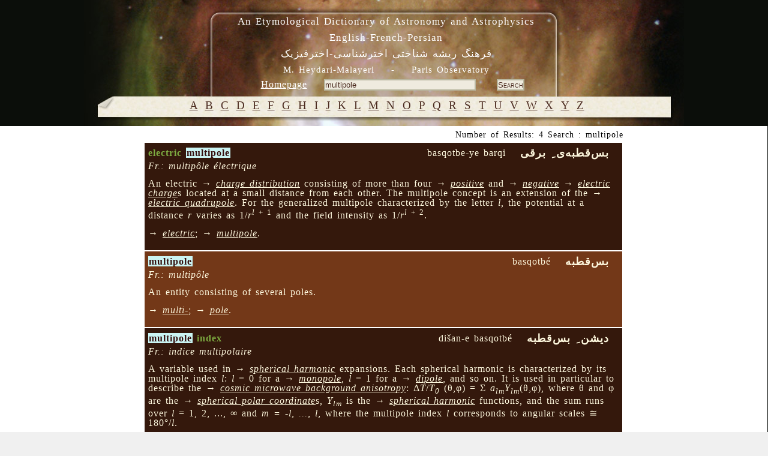

--- FILE ---
content_type: text/html; charset=UTF-8
request_url: https://dictionary.obspm.fr/index.php/?showAll=1&formSearchTextfield=multipole
body_size: 4153
content:

<!DOCTYPE HTML PUBLIC "-//W3C//DTD HTML 4.01//EN"
	"http://www.w3.org/TR/html4/strict.dtd">

<html lang="en">
	<head>
		<meta http-equiv="Content-Type" content="text/html; charset=UTF-8">
    <meta name="keywords" lang="en" content="glossary, astronomy, astrophysics, persian, etymology, Heydari Malayeri">
    <meta name="keywords" lang="fr" content="glossaire, astronomie, astrophysique, persan, étymologie, Heydari Malayeri">
  
		<style type="text/css"><!-- 
			@import "/style.css"; 
			@import "/style-specific.css";
					--></style>
		<link rel="stylesheet" href="//style-avgrund.css">
		<link rel="stylesheet" href="/style-print.css" type="text/css" media="print">
		<title>An Etymological Dictionary of Astronomy and Astrophysics - English-French-Persian</title>
	</head>
	<body>
    		<div id="pageWrapper" class="container">
			<div id="masthead" class="inside">

<!-- masthead content begin -->
<div id="masthead-content" style="position:absolute;left:10px;top:10px;width:99%">
	<h1>An Etymological Dictionary of Astronomy and Astrophysics<br>English-French-Persian</h1>
	<h2><bde dir="rtl">&#1601;&#1585;&#1607;&#1606;&#1711;  &#1585;&#1740;&#1588;&#1607; &#1588;&#1606;&#1575;&#1582;&#1578;&#1740;  &#1575;&#1582;&#1578;&#1585;&#1588;&#1606;&#1575;&#1587;&#1740;-&#1575;&#1582;&#1578;&#1585;&#1601;&#1740;&#1586;&#1740;&#1705;</bde></h2>
    <div id="masthead-content-tools">
            <h3 id="author">
	M. Heydari-Malayeri&nbsp;&nbsp;&nbsp;&nbsp;-&nbsp;&nbsp;&nbsp;&nbsp;Paris Observatory</h3>


            &nbsp;&nbsp;
            
<a href="/index.php" class="link-homepage">Homepage</a>            &nbsp;&nbsp;
            <form name="formSearch" method="get" action="" id="search-form">
  <input name="formSearchTextfield" class="textfield" type="text" value="multipole" size="30">
  &nbsp;&nbsp;&nbsp;
  <input type="submit" name="formSubmit" class="button" value="Search">
  <input type="hidden" name="showAll" value='1' >
</form>    </div>
</div>


<!-- masthead content end -->

				<hr class="hide">
			</div>
			<div class="hnav">

<!--
	you must preserve the (lack of) whitespace between elements when creating 
	your own horizontal navigation elements, otherwise the extra whitespace 
	will break the visual layout. although how it breaks (tiny spaces between 
	each element) is an effect that some may desire.
-->


<!--
<ul>
 	<li class="hide">
    	<a class="hide" href=""></a><span class="divider"> : </span>
    </li>
    <li>
    	<a	href="../"></a><span class="divider"> : </span>
    </li>
</ul>
-->


<!-- horizontal nav end -->

				<hr class="hide">
			</div>
			<div id="outerColumnContainer">
				<div id="innerColumnContainer">
					<div id="SOWrap">
						<div id="middleColumn">
							<div class="inside">




<!--- middle (main content) column begin -->


<div id='alphabetics'> <a class='alphabetics-link' href="index.php?showAll=1&&search=A">&#65;</a>   <a class='alphabetics-link' href="index.php?showAll=1&&search=B">&#66;</a>   <a class='alphabetics-link' href="index.php?showAll=1&&search=C">&#67;</a>   <a class='alphabetics-link' href="index.php?showAll=1&&search=D">&#68;</a>   <a class='alphabetics-link' href="index.php?showAll=1&&search=E">&#69;</a>   <a class='alphabetics-link' href="index.php?showAll=1&&search=F">&#70;</a>   <a class='alphabetics-link' href="index.php?showAll=1&&search=G">&#71;</a>   <a class='alphabetics-link' href="index.php?showAll=1&&search=H">&#72;</a>   <a class='alphabetics-link' href="index.php?showAll=1&&search=I">&#73;</a>   <a class='alphabetics-link' href="index.php?showAll=1&&search=J">&#74;</a>   <a class='alphabetics-link' href="index.php?showAll=1&&search=K">&#75;</a>   <a class='alphabetics-link' href="index.php?showAll=1&&search=L">&#76;</a>   <a class='alphabetics-link' href="index.php?showAll=1&&search=M">&#77;</a>   <a class='alphabetics-link' href="index.php?showAll=1&&search=N">&#78;</a>   <a class='alphabetics-link' href="index.php?showAll=1&&search=O">&#79;</a>   <a class='alphabetics-link' href="index.php?showAll=1&&search=P">&#80;</a>   <a class='alphabetics-link' href="index.php?showAll=1&&search=Q">&#81;</a>   <a class='alphabetics-link' href="index.php?showAll=1&&search=R">&#82;</a>   <a class='alphabetics-link' href="index.php?showAll=1&&search=S">&#83;</a>   <a class='alphabetics-link' href="index.php?showAll=1&&search=T">&#84;</a>   <a class='alphabetics-link' href="index.php?showAll=1&&search=U">&#85;</a>   <a class='alphabetics-link' href="index.php?showAll=1&&search=V">&#86;</a>   <a class='alphabetics-link' href="index.php?showAll=1&&search=W">&#87;</a>   <a class='alphabetics-link' href="index.php?showAll=1&&search=X">&#88;</a>   <a class='alphabetics-link' href="index.php?showAll=1&&search=Y">&#89;</a>   <a class='alphabetics-link' href="index.php?showAll=1&&search=Z">&#90;</a>  </div><p class="center"></p><center><div id='result-details'>Number of Results: 4 Search : multipole</div></center><div style=''>

<center>
<div id="result-table-container">

<table id='result-table'><tr><td class='row1' ><div class='title0'><span class='term'>electric <span class='highlight'>multipole</span></span></div><div class='title2'> &nbsp;&nbsp;<!-- BEGIN FARSI --><bde dir="rtl">بس‌قطبه‌ی ِ برقی </bde><!-- END FARSI --> &nbsp;&nbsp;</div><div class='title1'>basqotbe-ye barqi</div><br /><div class='title3'><i>Fr.: multipôle électrique</i> &nbsp;&nbsp;</div><p class='marginTop description'>An electric → <i><a class='linkVoir' href='?showAll=1&formSearchTextfield=charge+distribution'>charge distribution</a></i> consisting of
   more than four → <i><a class='linkVoir' href='?showAll=1&formSearchTextfield=positive'>positive</a></i> and
   → <i><a class='linkVoir' href='?showAll=1&formSearchTextfield=negative'>negative</a></i> → <i><a class='linkVoir' href='?showAll=1&formSearchTextfield=electric+charge'>electric charge</a></i>s 
   located at a small distance from each other.
   The multipole concept is an extension of the
    → <i><a class='linkVoir' href='?showAll=1&formSearchTextfield=electric+quadrupole'>electric quadrupole</a></i>.
   For the generalized multipole characterized by the
   letter <i>l</i>, the potential at a distance <i>r</i> varies as
   1/<i>r</i><SUP><i>l</i> + 1</SUP>
   and the field intensity as 1/<i>r</i><SUP><i>l</i> + 2</SUP>.</p><p class='marginTop voir'>→ <i><a class='linkVoir' href='?showAll=1&formSearchTextfield=electric'>electric</a></i>; → <i><a class='linkVoir' href='?showAll=1&formSearchTextfield=multipole'>multipole</a></i>.</p></td></tr><tr><td class='row2' ><div class='title0'><span class='term'><span class='highlight'>multipole</span></span></div><div class='title2'> &nbsp;&nbsp;<!-- BEGIN FARSI --><bde dir="rtl">بس‌قطبه  </bde><!-- END FARSI --> &nbsp;&nbsp;</div><div class='title1'>basqotbé</div><br /><div class='title3'><i>Fr.: multipôle</i> &nbsp;&nbsp;</div><p class='marginTop description'>An entity consisting of several poles.</p><p class='marginTop voir'>→ <i><a class='linkVoir' href='?showAll=1&formSearchTextfield=multi-'>multi-</a></i>; → <i><a class='linkVoir' href='?showAll=1&formSearchTextfield=pole'>pole</a></i>.</p></td></tr><tr><td class='row1' ><div class='title0'><span class='term'><span class='highlight'>multipole</span> index</span></div><div class='title2'> &nbsp;&nbsp;<!-- BEGIN FARSI --><bde dir="rtl">دیشن ِ بس‌قطبه  </bde><!-- END FARSI --> &nbsp;&nbsp;</div><div class='title1'>dišan-e basqotbé</div><br /><div class='title3'><i>Fr.: indice multipolaire</i> &nbsp;&nbsp;</div><p class='marginTop description'>A variable used in → <i><a class='linkVoir' href='?showAll=1&formSearchTextfield=spherical+harmonic'>spherical harmonic</a></i> expansions. 
Each  spherical harmonic is characterized by its multipole index <i>l</i>: 
 <i>l</i> = 0 for a → <i><a class='linkVoir' href='?showAll=1&formSearchTextfield=monopole'>monopole</a></i>, 
<i>l</i> = 1 for a → <i><a class='linkVoir' href='?showAll=1&formSearchTextfield=dipole'>dipole</a></i>, 
and so on. It is used in particular to describe the  
→ <i><a class='linkVoir' href='?showAll=1&formSearchTextfield=cosmic+microwave+background+anisotropy'>cosmic microwave background anisotropy</a></i>: 

Δ<i>T</i>/<i>T<SUB>0</SUB></i> (θ,φ) = Σ 
<i>a<SUB>lm</SUB>Y<SUB>lm</SUB></i>(θ,φ), where 
θ and φ are the → <i><a class='linkVoir' href='?showAll=1&formSearchTextfield=spherical+polar+coordinate'>spherical polar coordinate</a></i>s, 
<i>Y<SUB>lm</SUB></i> is the → <i><a class='linkVoir' href='?showAll=1&formSearchTextfield=spherical+harmonic'>spherical harmonic</a></i> 
functions, and 
the sum runs over <i>l</i> = 1, 2, ..., ∞ and <i>m = -l, ..., l</i>, 
where the multipole index <i>l</i> corresponds to angular scales 
≅ 180°/<i>l</i>.</p><p class='marginTop voir'>→ <i><a class='linkVoir' href='?showAll=1&formSearchTextfield=multipole'>multipole</a></i>; → <i><a class='linkVoir' href='?showAll=1&formSearchTextfield=index'>index</a></i>.</p></td></tr><tr><td class='row2' ><div class='title0'><span class='term'><span class='highlight'>multipole</span> moment</span></div><div class='title2'> &nbsp;&nbsp;<!-- BEGIN FARSI --><bde dir="rtl">گشتاور ِ بس‌قطبه  </bde><!-- END FARSI --> &nbsp;&nbsp;</div><div class='title1'>gaštâvar-e basqotbé</div><br /><div class='title3'><i>Fr.: moment multipolaire</i> &nbsp;&nbsp;</div><p class='marginTop description'>The quantity that gives the electric potential field due to a distribution of 
charges, such as a  → <i><a class='linkVoir' href='?showAll=1&formSearchTextfield=dipole'>dipole</a></i>, 
→ <i><a class='linkVoir' href='?showAll=1&formSearchTextfield=quadrupole'>quadrupole</a></i>, → <i><a class='linkVoir' href='?showAll=1&formSearchTextfield=octupole'>octupole</a></i>, etc.
A multipole moment usually involves powers of the distance to the origin, as well as 
some angular dependence.</p><p class='marginTop voir'>→ <i><a class='linkVoir' href='?showAll=1&formSearchTextfield=multi-'>multi-</a></i>; → <i><a class='linkVoir' href='?showAll=1&formSearchTextfield=pole'>pole</a></i>; 
→ <i><a class='linkVoir' href='?showAll=1&formSearchTextfield=moment'>moment</a></i>.</p></td></tr></table>
<!-- END of result-table-container -->
</div>
</center> 


</div><p class="center"></p><!--- middle (main content) column end -->

								<hr class="hide">
							</div>
						</div>
						<div id="leftColumn">
							<div class="inside">

<!--- left column begin -->

<!--- left column end -->

								<hr class="hide">
							</div>
						</div>
						<div class="clear"></div>
					</div>
					<div id="rightColumn">

						<div class="inside">

<!--- right column begin -->


<!--- right column end -->

							<hr class="hide">
						</div>
					</div>
					<div class="clear"></div>

				</div>
			</div>
			<div id="footer" class="inside">
<!-- footer begin -->
<div>
<img src="images/logo-obs-psl.jpg" alt="Observatoire de Paris" longdesc="http://www.obspm.fr/obsparis.fr.shtml" />
<p style="margin:0;">
	&copy; 2005-2022 by <a href="mailto:m.heydari@obspm.fr">M. Heydari-Malayeri</a></p>
&nbsp;&nbsp;designed &amp; developed by <a href="http://www.apoio.fr" target="_blank">Mahyar Sepehr</a>
<!-- footer end -->
</div>
	<div class="clear"></div>
			  <hr class="hide">
			</div>
		</div>
		<link rel="stylesheet" href="/js/jquery-ui-1.10.3.css">
        <script type="text/javascript" src="/js/jquery-1.9.1.js"></script>
        <script type="text/javascript" src="/js/jquery-ui-1.10.3.js"></script>
		        	<script type="text/javascript" src="/js/jquery.avgrund.js"></script>
	        <script type="text/javascript" src="/js/custom.js"></script>
				<script type="text/javascript">
        			$(function() { 
				// Your code using failsafe $ alias here...
				//$("#static-page").hide();
        
				$("#static-page-bg").animate({"opacity":"1","duration":"1000"}).fadeTo(3000, 0.7);
				$('#result-table .show-FAKE').avgrund({
					height: 500,
					width: 800,
					holderClass: 'custom',
					showClose: true,
					showCloseText: 'close',
					onBlurContainer: '.container',
					template: 
						function(elem){
							var term = elem.attr("x-term");
							var templ = "<iframe style='width:100%;border:none;overflow:hidden;' scrolling=\"no\" src='https://lerma.obspm.fr/dictionary/graph/concept/%id%/depth/1" + term + "'></iframe>";
							return templ;
						}
				});
				$( "#result-table .show-chart" ).dialog({
				  autoOpen: false,
				  height: 500,
				  width: 950,
				  modal: true,
				  /*buttons: {
					
					Close: function() {
					  $( this ).dialog( "close" );
					}
				  },*/
				  /*close: function() {
					allFields.val( "" ).removeClass( "ui-state-error" );
				  }*/
				});
				   $( "#result-table .show" )
				  .button()
				  .click(function(elem) {
				  	var xid = this.getAttribute("x-id");//this.attributes[1].value;//.nodeValue;
            $( "#chart-" + xid ).dialog( "open" );
				  });

			});
			 $("#myLink").click(function(e){
				$("#alphabetics").fadeOut("slow");
				//alert("As you can see, the link no longer took you to jquery.com");
				//e.preventDefault();

			 });      
  		        </script>
		<style type="text/css"><!-- 
			@import "/style-last.css"; 
			
		--></style>
<!-- Piwik obs -->
<script type="text/javascript">
  var _paq = _paq || [];
  _paq.push(['trackPageView']);
  _paq.push(['enableLinkTracking']);
  (function() {
    var u="//analytics.obspm.fr/";
    _paq.push(['setTrackerUrl', u+'piwik.php']);
    _paq.push(['setSiteId', 21]);
    var d=document, g=d.createElement('script'), s=d.getElementsByTagName('script')[0];
    g.type='text/javascript'; g.async=true; g.defer=true; g.src=u+'piwik.js'; s.parentNode.insertBefore(g,s);
  })();
</script>
<noscript><p><img src="//analytics.obspm.fr/piwik.php?idsite=21" style="border:0;" alt="" /></p></noscript>
<!-- End Piwik Code -->
<noscript><p><img src="//aramis.obspm.fr/~heydari/piwik/piwik.php?idsite=1" style="border:0;" alt="" /></p></noscript>
<!-- End Piwik Code -->
	</body>
</html>


--- FILE ---
content_type: text/css
request_url: https://dictionary.obspm.fr/style.css
body_size: 4354
content:
*
{
	margin: 0;
	padding: 0;
}
a:link
{
	color: #4d2d22;
}

a:visited
{
	color: #4d2d22;
}

a:hover
{
	color: #4d2d22;
}
html
{
	height: 100%;
}
body
{
	background-position: top center;
	color: #34180C;
	line-height: 1.4em;
	font-family: Times New Roman, Arial, Helvetica, sans-serif;
	font-size: 100%;
	padding: 0px;
}
body, td {
	font-family: Times New Roman, Arial, Helvetica, sans-serif;
	font-size: 100%;
	letter-spacing: 1px;
	word-spacing: 2px;

}
table{
	background-color: #ffffff;
	border:0;
}
td{
	padding: 6px;
}

p{
	margin-bottom:10px;
}
p.center{
	text-align:center;
}
p.right_with_margin{
	text-align:right;
	margin-right:40px;
}
.tempPourP
{
	margin-top: 1.5em;
}

.title0
{
	float: left;
	font-weight: bold;
	color:#7dab41;
}
.title1
{
	float: right;
	text-align: right;
}
.title2
{
	float: right;
	text-align: right;
	font-size: 18px;
	font-weight:bold;
}
.title3
{
	clear:both;
	text-align: left;
	font-size: 16px;
}

p.marginTop 
{
        margin-top: 10px;
        line-height:16px;
}
.highlight {
	background-color:#caf4f3;
	color:#350f0e;
	padding-left:1px;
	padding-right:1px;
}
#result-table-container {
	width:800px;
	text-align:center;
}
#result-table {
	width:100%;
}
#result-table tr, #result-table td.row1, #result-table td.row2 {
	text-align:left;
	width:100%;
}
#result-table td.row1{
	background-color:#34180c;
	color:#fcf6dc;
}
#result-table td.row2{
	background-color: #733818;
	color:#fcf6dc;
}
input {
	background-color: #b8b69f;
}
input.button_old {
	font-weight: bold;
	color: #ffffff;
}

@charset "iso-8859-1";

/*******************************************************************************
*  skidoo_too.css : 2005.08.29
* -----------------------------------------------------------------------------
*  A remake of the skidoo layout with the middle column appearing first in
*  source ordering.
*******************************************************************************/

/* begin with generic selectors so that they can be overridden if needed
 * by classes deeper in the stylesheet
 */
.clear
{
	clear: both;
	padding-bottom: 1px;	/* for Gecko-based browsers */
	margin-bottom: -1px;	/* for Gecko-based browsers */
}
.hide
{
	display: none !important;
}
.inside
{
	/* glitch in IE caused by vertical padding in this class, so 0 padding is
	 * set here and those blocks that need the vertical padding must be 
	 * applied to the parent element. the purpose of this class is to provide
	 * horizontal padding without using hacks to get around IE's broken box 
	 * model. so it's okay to apply vertical padding to the parent element, 
	 * just not horizontal padding.
	 */
	padding: 0 1em;
}

/* margin values and font sizes for headings, and margins on paragraphs
 * and lists are not consistent across browser platforms. to achieve a
 * consistent look we need to explicity set these values here. it may
 * seem an odd way to declare the margins like this but you never
 * know what kind of horizontal padding a browser may be using on an
 * element, and I only want to change the vertical padding.
 *
 * pixels are used here, rather than ems, because I want a consistent
 * margin on the different headings. if I use ems, 1em for an h1 element
 * is much larger than 1em on an h6 element. I don't wnat this.
 *
 * salt to taste
 */
ul, ol, dl, p, h1, h2, h3, h4, h5, h6
{
	margin-top: 14px;
	margin-bottom: 14px;
	padding-top: 0;
	padding-bottom: 0;
}
h1
{
	font-size: 220%;
}
h2
{
	font-size: 190%;
}
h3
{
	font-size: 160%;
}
h4
{
	font-size: 130%;
}
h5
{
	font-size: 100%;
}
h6
{
	font-size: 70%;
}

/* alter some HTML elements' default style
 */
a, a:link, a:visited, a:active
{
	text-decoration: underline;
}
a:hover
{
	text-decoration: none;
}
#footer a {
	color:#34180C;
}
code
{
	font-family: "Courier New", Courier, monospace;
}
label
{
	cursor: pointer;
}
table
{
	font-size: 100%;
}
td, th
{
	vertical-align: top;
}

/* now we craft the core layout of the page. this includes positioning and
 * gutter space. colors and fonts should not come into play at this point.
 * when defining a border, default its color to white which is probably
 * the safest thing to do.
 */
body
{
	margin: 0px;	/* margin instead of padding for the gutterspace around 
	 			   the layout because IE breaks the layout when 
	 			   horizontal padding is applied to the body element.
	 			   % over pixels for that horizontal gutterspace so that
	 			   it automatically goes below 20px on low-res browsers
	 			   to create more space for the content. */
	font-size: 100.1%;	/* resolve some font size issues in some layouts for
				   some browsers. (in other words, i got no clue.) */
}
#pageWrapper
{
	border: solid 0px #fff;
	border-width: 0 1px;
	min-width: 40em;	/* IE doens't understand this property. EMs are used
				   so that as the font size increases, the proportional
				   limitations (min-width) increase with it, rather
				   than creating a middle column that can only fit
				   3 or 4 characters in it. */
	width: auto;
}
* html #pageWrapper
{
	/* \*/
		word-wrap: break-word;
	/* invalid CSS but keeps IE from breaking horribly under narrow viewports */
}
#outerColumnContainer
{
	/* reserves space for the left and right columns. you can use either
	 * padding, margins, or borders, depending on your needs. however you
	 * can use the border method to create a background color for both left
	 * and right columns
	 */
	border-left: solid 14em #fff;
	border-right: solid 14em #fff;
}
#innerColumnContainer
{
	border: solid 1px #fff;
	border-width: 0 1px;
	margin: 0 -1px;		/* compensate for the borders because of
				   100% width declaration */
	width: 100%;
	z-index: 1;
}
#leftColumn, #middleColumn, #rightColumn, * html #SOWrap
{
	overflow: visible;	/* fix for IE italics bug */
	position: relative;	/* fix some rendering issues */
}
#SOWrap
{
	float: left;
	margin: 0 -1px 0 0;
	width: 100%;
	z-index: 3;
}
#middleColumn
{
	float: right;
	margin: 0 0 0 0px;
	width: 100%;
	z-index: 5;
	border:none;
	background-color:#fff;
}
#middleColumn .inside {
		background-color:#fff;
}

#leftColumn
{
	float: left;
	margin: 0 1px 0 -14em;
	width: 14em;
	z-index: 4;
}
#rightColumn
{
	float: right;
	width: 14em;
	margin: 0 -14em 0 1px;
	z-index: 2;
}
#footer
{
	border: solid 1px #fff;
	border-width: 1px 0;
	padding: 0.5em;
}

p.fontsize-set
{
	text-align: center;
}
p.fontsize-set img
{
	border-width: 0;
}
#alphabetics {
	text-align:center;
	position:absolute;
	left:10px;
	top:-45px;
	width:99%;
 	color:#4d2d22;
	font-size:19px;
}
#alphabetics a{
 	color:#4d2d22;
	margin-left:4px;
	font-size:19px;
}
/* vertical navigation stuff. mostly exactly as seen in the vnav.css styleheet
 * in the original skidoo layout.
 */
.vnav
{
	margin: 1em 0;
}
.vnav ul, .vnav ul li
{
	margin: 0;
	padding: 0;
	list-style-type: none;
	display: block;
}
.vnav ul
{
	border: solid 1px #fff;
	border-bottom-width: 0;
}
.vnav ul li
{
	border-bottom: solid 1px #fff;
}
.vnav ul li, .vnav ul li a
{
	margin: 0;
	display: block;
	padding: 0;
	line-height: normal;
}
.vnav ul li a
{
	display: block;
	padding: 2px 5px 3px 5px;
}
.vnav ul li a, .vnav ul li a:link, .vnav ul li a:visited, .vnav ul li a:active, .vnav ul li a:hover
{
	text-decoration: none;
	cursor: pointer;
}
.vnav h3
{
	margin-bottom: 0;
	padding-bottom: 0;
	font-size: 126%;
}
* html .vnav ul li a/* hide from IE5.0/Win & IE5/Mac */
{
	height: 0.01%;
}
* html .vnav ul
{
	position: relative;	/* IE needs this to fix a rendering problem */
}

/* horizontal navigation elements. create a DIV element with the class hnav
 * and stick one unordered list inside it to generate a horizontal menu.
 */
.hnav
{
	border: 0px;
	text-align: center;
}
.hnav, .hnav ul li a
{
	/* need to middor veritcal padding on .hnav and child anchor elements
	 * because the anchors are _not_ block elements. since they are not
	 * block elements web browsers will not expand .hnav to contain them
	 * even with the extra padding. by applying the same padding to both
	 * the parent .hnav _looks_ like its containing the child anchor
	 * elements. 
	 */
	padding: 0px;
}
.hnav ul, .hnav ul li
{
	display: inline;
	list-style-type: none;
	margin: 0;
	padding: 0;
}
.hnav ul li a
{
	margin: 0 0px 0 0;
	padding-left: 10px;
	padding-right: 10px;	/* short-hand padding attribute would overwrite
				   top/bottom padding set in a previous rule */
	border-left: solid 1px #000;
	border-right: solid 1px #000;
	white-space: nowrap;
}
.hnav ul li a:link, .hnav ul li a:visited, .hnav ul li a:active, .hnav ul li a:hover
{
	text-decoration: none;
}
.hnav ul li span.divider
{
	display: none;
}
* html .hnav ul li, * html .hnav ul li a
{
	width: 1%; /* IE/Mac needs this */
	display: inline-block;	/* IE/Mac needs this */
	/* \*/
		width: auto;
		display: inline;
	/* reset above hack */
}
* html .hnav, * html .hnav ul a
{
	/* \*/ height: 0.01%; /* hasLayout hack to fix render bugs in IE/Win. 
				 IE/Mac will ignore this rule. */
}
* html .HNAV
{
	padding: 0;	/* IE5/Win will resize #hnav to fit the heights of its
			   inline children that have vertical padding. So this
			   incorrect case selector hack will be applied only by
			   IE 5.x/Win */
}

/* everything below this point is related to the page's "theme" and could be
 * placed in a separate stylesheet to allow for multiple color/font scemes on
 * the layout. you should probably leave a default theme within this stylesheet
 * just to be on the safe side.	
 */
#pageWrapper, #masthead, #innerColumnContainer, #footer, .vnav ul, .vnav ul li, .hnav, .hnav ul li a
{
	border-color: #fff;
	border:0px;
}
html, body
{
	/* note that both html and body elements are in the selector.
	 * this is because we have margins applied to the body element
	 * and the HTML's background property will show through if
	 * it is ever set. _DO_NOT_ apply a font-size value to the
	 * html or body elements, set it in #pageWrapper.
	 */
	background-color: #f0f0f0;
	color: #000;
}
#pageWrapper
{
	font-size: 100%;	/* set your default font size here. */
}
.hnav
{
	background-color: #fff;
	color: #fff;
}
#outerColumnContainer
{
	border-left-color: #ded;	/* left column background color */
	border-right-color: #cdc;	/* right column background color */
	background-color: #0B0E0A;		/* set the background color for the
					   middle column here */
}
.vnav ul li a:link, .vnav ul li a:visited, .vnav ul li a:active
{
	text-decoration: none;
	background-color: #cdc;
	color: #34180C;
}
#rightColumn .vnav ul li a:link, #rightColumn .vnav ul li a:visited, #rightColumn .vnav ul li a:active
{
	background-color: #ded;
}
.vnav ul li a:hover, #rightColumn .vnav ul li a:hover
{
	text-decoration: none;
	background-color: #898;
	color: #fff;
}
.hnav ul li a:link, .hnav ul li a:visited
{
	background-color: #bcb;
	color: #000;
}
.hnav ul li a:hover
{
	background-color: #787;
	color: #fff;
}
#rightColumn .inside
{
	/* if you apply a font size to just #rightColumn, then its width,
	 * which is specified in EMs, will also be affected. you don't want
	 * that. so apply font size changes to the .inside element which exists
	 * inside underneath all three columns
	 */
	font-size: 90%;
}
#rightColumn .inside .vnav
{
	font-size: 110%;
}
#footer
{
	background-color: #fff;
	color: #34180C;
	text-align: center;
}
#footer .inside{
	width:900px;
}
#rightColumn { display: none; }
#leftColumn { display: none; }
#SOWrap { margin: 0; }
#innerColumnContainer, #outerColumnContainer { border-right-width: 0; border-left-width: 0; }


/******************************************************************************/

#masthead
{
	border: solid 0px #fff;
	border-width: 0px;
	padding: 5px;
	color:#fff;
	height:200px;
	background-color: #fff;
}
#masthead-content {
	padding-top:12px;
}
#masthead h1
{
	/*
	padding: 0;
	margin: 0;
	*/
	line-height:40px;
	text-align:center;
}
#masthead h2
{
	line-height:30px;
	text-align:center;
}
#masthead h1, #masthead h2 {
	padding:0px;
	margin:0px;
	line-height:27px;
	font-weight:normal;
}
#masthead h1 {
	font-size:17px;
}
#masthead h2 {
	font-size:17px;
}
#masthead-content-tools {
	float:left;
	display:inline;
	width:100%;
	text-align:center;
	margin-top:5px;
}
#masthead-content-tools input.textfield{
	display:inline;
	border:0px;
	background-color:#EFEBDF;
	color:#4d2d22;
	border:2px #b8b69f solid;
}
#masthead-content-tools input.button{
	background-color:#EFEBDF;
	color:#4d2d22;
	display:inline;
	border:2px #b8b69f solid;
	font-variant:small-caps;	
	cursor:pointer;
}
#search-form {
	display:inline;
}
a.link-homepage {
	color:#fff;
}
#login-form {
	margin-top:50px;
	margin-bottom:50px;
}
.lang-persian {
	text-align:right;
	direction:rtl;
}
#result-details {
	width:800px;
	text-align:right;
	font-size:14px;
	margin-top:-10px;
}

a.linkVoir, a.linkVoir:link, a.linkVoir:hover, a.linkVoir:visited {
	color:#FCF6DC;
}

#author {
	font-size:15px;
	padding:0px;
	margin:0px;
	margin-bottom:5px;
	line-height:17px;
	font-style:normal;
	font-weight:normal;
}
